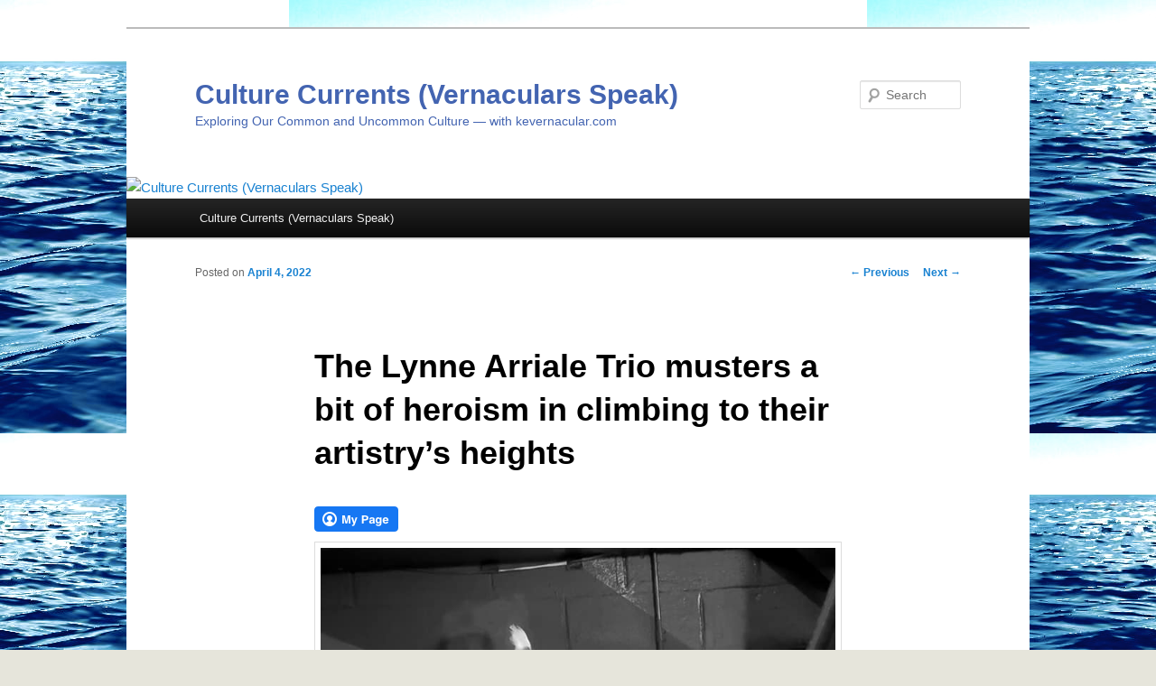

--- FILE ---
content_type: text/html; charset=UTF-8
request_url: https://kevernacular.com/?p=14084
body_size: 17059
content:
<!DOCTYPE html>
<!--[if IE 6]>
<html id="ie6" lang="en-US">
<![endif]-->
<!--[if IE 7]>
<html id="ie7" lang="en-US">
<![endif]-->
<!--[if IE 8]>
<html id="ie8" lang="en-US">
<![endif]-->
<!--[if !(IE 6) & !(IE 7) & !(IE 8)]><!-->
<html lang="en-US">
<!--<![endif]-->
<head>
<meta charset="UTF-8" />
<meta name="viewport" content="width=device-width" />
<title>
The Lynne Arriale Trio musters a bit of heroism in climbing to their artistry&#8217;s heights | Culture Currents (Vernaculars Speak) 	</title>
<link rel="profile" href="https://gmpg.org/xfn/11" />
<link rel="stylesheet" type="text/css" media="all" href="https://kevernacular.com/wp-content/themes/twentyeleven/style.css?ver=20221101" />
<link rel="pingback" href="https://kevernacular.com/xmlrpc.php">
<!--[if lt IE 9]>
<script src="https://kevernacular.com/wp-content/themes/twentyeleven/js/html5.js?ver=3.7.0" type="text/javascript"></script>
<![endif]-->
<meta name='robots' content='max-image-preview:large' />
<link rel='dns-prefetch' href='//maps.googleapis.com' />
<link rel='dns-prefetch' href='//secure.gravatar.com' />
<link rel='dns-prefetch' href='//stats.wp.com' />
<link rel='dns-prefetch' href='//v0.wordpress.com' />
<link rel='dns-prefetch' href='//jetpack.wordpress.com' />
<link rel='dns-prefetch' href='//s0.wp.com' />
<link rel='dns-prefetch' href='//public-api.wordpress.com' />
<link rel='dns-prefetch' href='//0.gravatar.com' />
<link rel='dns-prefetch' href='//1.gravatar.com' />
<link rel='dns-prefetch' href='//2.gravatar.com' />
<link rel='dns-prefetch' href='//widgets.wp.com' />
<link rel="alternate" type="application/rss+xml" title="Culture Currents (Vernaculars Speak)  &raquo; Feed" href="https://kevernacular.com/?feed=rss2" />
<link rel="alternate" type="application/rss+xml" title="Culture Currents (Vernaculars Speak)  &raquo; Comments Feed" href="https://kevernacular.com/?feed=comments-rss2" />
<link rel="alternate" type="application/rss+xml" title="Culture Currents (Vernaculars Speak)  &raquo; The Lynne Arriale Trio musters a bit of heroism in climbing to their artistry&#8217;s heights Comments Feed" href="https://kevernacular.com/?feed=rss2&#038;p=14084" />
<link rel="alternate" title="oEmbed (JSON)" type="application/json+oembed" href="https://kevernacular.com/index.php?rest_route=%2Foembed%2F1.0%2Fembed&#038;url=https%3A%2F%2Fkevernacular.com%2F%3Fp%3D14084" />
<link rel="alternate" title="oEmbed (XML)" type="text/xml+oembed" href="https://kevernacular.com/index.php?rest_route=%2Foembed%2F1.0%2Fembed&#038;url=https%3A%2F%2Fkevernacular.com%2F%3Fp%3D14084&#038;format=xml" />
<style id='wp-img-auto-sizes-contain-inline-css' type='text/css'>
img:is([sizes=auto i],[sizes^="auto," i]){contain-intrinsic-size:3000px 1500px}
/*# sourceURL=wp-img-auto-sizes-contain-inline-css */
</style>
<link rel='stylesheet' id='mapStyle-css' href='https://kevernacular.com/wp-content/plugins/direction-map/map.css?ver=6.9' type='text/css' media='all' />
<style id='wp-emoji-styles-inline-css' type='text/css'>

	img.wp-smiley, img.emoji {
		display: inline !important;
		border: none !important;
		box-shadow: none !important;
		height: 1em !important;
		width: 1em !important;
		margin: 0 0.07em !important;
		vertical-align: -0.1em !important;
		background: none !important;
		padding: 0 !important;
	}
/*# sourceURL=wp-emoji-styles-inline-css */
</style>
<link rel='stylesheet' id='wp-block-library-css' href='https://kevernacular.com/wp-includes/css/dist/block-library/style.min.css?ver=6.9' type='text/css' media='all' />
<style id='global-styles-inline-css' type='text/css'>
:root{--wp--preset--aspect-ratio--square: 1;--wp--preset--aspect-ratio--4-3: 4/3;--wp--preset--aspect-ratio--3-4: 3/4;--wp--preset--aspect-ratio--3-2: 3/2;--wp--preset--aspect-ratio--2-3: 2/3;--wp--preset--aspect-ratio--16-9: 16/9;--wp--preset--aspect-ratio--9-16: 9/16;--wp--preset--color--black: #000;--wp--preset--color--cyan-bluish-gray: #abb8c3;--wp--preset--color--white: #fff;--wp--preset--color--pale-pink: #f78da7;--wp--preset--color--vivid-red: #cf2e2e;--wp--preset--color--luminous-vivid-orange: #ff6900;--wp--preset--color--luminous-vivid-amber: #fcb900;--wp--preset--color--light-green-cyan: #7bdcb5;--wp--preset--color--vivid-green-cyan: #00d084;--wp--preset--color--pale-cyan-blue: #8ed1fc;--wp--preset--color--vivid-cyan-blue: #0693e3;--wp--preset--color--vivid-purple: #9b51e0;--wp--preset--color--blue: #1982d1;--wp--preset--color--dark-gray: #373737;--wp--preset--color--medium-gray: #666;--wp--preset--color--light-gray: #e2e2e2;--wp--preset--gradient--vivid-cyan-blue-to-vivid-purple: linear-gradient(135deg,rgb(6,147,227) 0%,rgb(155,81,224) 100%);--wp--preset--gradient--light-green-cyan-to-vivid-green-cyan: linear-gradient(135deg,rgb(122,220,180) 0%,rgb(0,208,130) 100%);--wp--preset--gradient--luminous-vivid-amber-to-luminous-vivid-orange: linear-gradient(135deg,rgb(252,185,0) 0%,rgb(255,105,0) 100%);--wp--preset--gradient--luminous-vivid-orange-to-vivid-red: linear-gradient(135deg,rgb(255,105,0) 0%,rgb(207,46,46) 100%);--wp--preset--gradient--very-light-gray-to-cyan-bluish-gray: linear-gradient(135deg,rgb(238,238,238) 0%,rgb(169,184,195) 100%);--wp--preset--gradient--cool-to-warm-spectrum: linear-gradient(135deg,rgb(74,234,220) 0%,rgb(151,120,209) 20%,rgb(207,42,186) 40%,rgb(238,44,130) 60%,rgb(251,105,98) 80%,rgb(254,248,76) 100%);--wp--preset--gradient--blush-light-purple: linear-gradient(135deg,rgb(255,206,236) 0%,rgb(152,150,240) 100%);--wp--preset--gradient--blush-bordeaux: linear-gradient(135deg,rgb(254,205,165) 0%,rgb(254,45,45) 50%,rgb(107,0,62) 100%);--wp--preset--gradient--luminous-dusk: linear-gradient(135deg,rgb(255,203,112) 0%,rgb(199,81,192) 50%,rgb(65,88,208) 100%);--wp--preset--gradient--pale-ocean: linear-gradient(135deg,rgb(255,245,203) 0%,rgb(182,227,212) 50%,rgb(51,167,181) 100%);--wp--preset--gradient--electric-grass: linear-gradient(135deg,rgb(202,248,128) 0%,rgb(113,206,126) 100%);--wp--preset--gradient--midnight: linear-gradient(135deg,rgb(2,3,129) 0%,rgb(40,116,252) 100%);--wp--preset--font-size--small: 13px;--wp--preset--font-size--medium: 20px;--wp--preset--font-size--large: 36px;--wp--preset--font-size--x-large: 42px;--wp--preset--spacing--20: 0.44rem;--wp--preset--spacing--30: 0.67rem;--wp--preset--spacing--40: 1rem;--wp--preset--spacing--50: 1.5rem;--wp--preset--spacing--60: 2.25rem;--wp--preset--spacing--70: 3.38rem;--wp--preset--spacing--80: 5.06rem;--wp--preset--shadow--natural: 6px 6px 9px rgba(0, 0, 0, 0.2);--wp--preset--shadow--deep: 12px 12px 50px rgba(0, 0, 0, 0.4);--wp--preset--shadow--sharp: 6px 6px 0px rgba(0, 0, 0, 0.2);--wp--preset--shadow--outlined: 6px 6px 0px -3px rgb(255, 255, 255), 6px 6px rgb(0, 0, 0);--wp--preset--shadow--crisp: 6px 6px 0px rgb(0, 0, 0);}:where(.is-layout-flex){gap: 0.5em;}:where(.is-layout-grid){gap: 0.5em;}body .is-layout-flex{display: flex;}.is-layout-flex{flex-wrap: wrap;align-items: center;}.is-layout-flex > :is(*, div){margin: 0;}body .is-layout-grid{display: grid;}.is-layout-grid > :is(*, div){margin: 0;}:where(.wp-block-columns.is-layout-flex){gap: 2em;}:where(.wp-block-columns.is-layout-grid){gap: 2em;}:where(.wp-block-post-template.is-layout-flex){gap: 1.25em;}:where(.wp-block-post-template.is-layout-grid){gap: 1.25em;}.has-black-color{color: var(--wp--preset--color--black) !important;}.has-cyan-bluish-gray-color{color: var(--wp--preset--color--cyan-bluish-gray) !important;}.has-white-color{color: var(--wp--preset--color--white) !important;}.has-pale-pink-color{color: var(--wp--preset--color--pale-pink) !important;}.has-vivid-red-color{color: var(--wp--preset--color--vivid-red) !important;}.has-luminous-vivid-orange-color{color: var(--wp--preset--color--luminous-vivid-orange) !important;}.has-luminous-vivid-amber-color{color: var(--wp--preset--color--luminous-vivid-amber) !important;}.has-light-green-cyan-color{color: var(--wp--preset--color--light-green-cyan) !important;}.has-vivid-green-cyan-color{color: var(--wp--preset--color--vivid-green-cyan) !important;}.has-pale-cyan-blue-color{color: var(--wp--preset--color--pale-cyan-blue) !important;}.has-vivid-cyan-blue-color{color: var(--wp--preset--color--vivid-cyan-blue) !important;}.has-vivid-purple-color{color: var(--wp--preset--color--vivid-purple) !important;}.has-black-background-color{background-color: var(--wp--preset--color--black) !important;}.has-cyan-bluish-gray-background-color{background-color: var(--wp--preset--color--cyan-bluish-gray) !important;}.has-white-background-color{background-color: var(--wp--preset--color--white) !important;}.has-pale-pink-background-color{background-color: var(--wp--preset--color--pale-pink) !important;}.has-vivid-red-background-color{background-color: var(--wp--preset--color--vivid-red) !important;}.has-luminous-vivid-orange-background-color{background-color: var(--wp--preset--color--luminous-vivid-orange) !important;}.has-luminous-vivid-amber-background-color{background-color: var(--wp--preset--color--luminous-vivid-amber) !important;}.has-light-green-cyan-background-color{background-color: var(--wp--preset--color--light-green-cyan) !important;}.has-vivid-green-cyan-background-color{background-color: var(--wp--preset--color--vivid-green-cyan) !important;}.has-pale-cyan-blue-background-color{background-color: var(--wp--preset--color--pale-cyan-blue) !important;}.has-vivid-cyan-blue-background-color{background-color: var(--wp--preset--color--vivid-cyan-blue) !important;}.has-vivid-purple-background-color{background-color: var(--wp--preset--color--vivid-purple) !important;}.has-black-border-color{border-color: var(--wp--preset--color--black) !important;}.has-cyan-bluish-gray-border-color{border-color: var(--wp--preset--color--cyan-bluish-gray) !important;}.has-white-border-color{border-color: var(--wp--preset--color--white) !important;}.has-pale-pink-border-color{border-color: var(--wp--preset--color--pale-pink) !important;}.has-vivid-red-border-color{border-color: var(--wp--preset--color--vivid-red) !important;}.has-luminous-vivid-orange-border-color{border-color: var(--wp--preset--color--luminous-vivid-orange) !important;}.has-luminous-vivid-amber-border-color{border-color: var(--wp--preset--color--luminous-vivid-amber) !important;}.has-light-green-cyan-border-color{border-color: var(--wp--preset--color--light-green-cyan) !important;}.has-vivid-green-cyan-border-color{border-color: var(--wp--preset--color--vivid-green-cyan) !important;}.has-pale-cyan-blue-border-color{border-color: var(--wp--preset--color--pale-cyan-blue) !important;}.has-vivid-cyan-blue-border-color{border-color: var(--wp--preset--color--vivid-cyan-blue) !important;}.has-vivid-purple-border-color{border-color: var(--wp--preset--color--vivid-purple) !important;}.has-vivid-cyan-blue-to-vivid-purple-gradient-background{background: var(--wp--preset--gradient--vivid-cyan-blue-to-vivid-purple) !important;}.has-light-green-cyan-to-vivid-green-cyan-gradient-background{background: var(--wp--preset--gradient--light-green-cyan-to-vivid-green-cyan) !important;}.has-luminous-vivid-amber-to-luminous-vivid-orange-gradient-background{background: var(--wp--preset--gradient--luminous-vivid-amber-to-luminous-vivid-orange) !important;}.has-luminous-vivid-orange-to-vivid-red-gradient-background{background: var(--wp--preset--gradient--luminous-vivid-orange-to-vivid-red) !important;}.has-very-light-gray-to-cyan-bluish-gray-gradient-background{background: var(--wp--preset--gradient--very-light-gray-to-cyan-bluish-gray) !important;}.has-cool-to-warm-spectrum-gradient-background{background: var(--wp--preset--gradient--cool-to-warm-spectrum) !important;}.has-blush-light-purple-gradient-background{background: var(--wp--preset--gradient--blush-light-purple) !important;}.has-blush-bordeaux-gradient-background{background: var(--wp--preset--gradient--blush-bordeaux) !important;}.has-luminous-dusk-gradient-background{background: var(--wp--preset--gradient--luminous-dusk) !important;}.has-pale-ocean-gradient-background{background: var(--wp--preset--gradient--pale-ocean) !important;}.has-electric-grass-gradient-background{background: var(--wp--preset--gradient--electric-grass) !important;}.has-midnight-gradient-background{background: var(--wp--preset--gradient--midnight) !important;}.has-small-font-size{font-size: var(--wp--preset--font-size--small) !important;}.has-medium-font-size{font-size: var(--wp--preset--font-size--medium) !important;}.has-large-font-size{font-size: var(--wp--preset--font-size--large) !important;}.has-x-large-font-size{font-size: var(--wp--preset--font-size--x-large) !important;}
/*# sourceURL=global-styles-inline-css */
</style>

<style id='classic-theme-styles-inline-css' type='text/css'>
/*! This file is auto-generated */
.wp-block-button__link{color:#fff;background-color:#32373c;border-radius:9999px;box-shadow:none;text-decoration:none;padding:calc(.667em + 2px) calc(1.333em + 2px);font-size:1.125em}.wp-block-file__button{background:#32373c;color:#fff;text-decoration:none}
/*# sourceURL=/wp-includes/css/classic-themes.min.css */
</style>
<link rel='stylesheet' id='fcbkbttn_icon-css' href='https://kevernacular.com/wp-content/plugins/facebook-button-plugin/css/icon.css?ver=2.77' type='text/css' media='all' />
<link rel='stylesheet' id='fcbkbttn_stylesheet-css' href='https://kevernacular.com/wp-content/plugins/facebook-button-plugin/css/style.css?ver=2.77' type='text/css' media='all' />
<link rel='stylesheet' id='twentyeleven-block-style-css' href='https://kevernacular.com/wp-content/themes/twentyeleven/blocks.css?ver=20220927' type='text/css' media='all' />
<link rel='stylesheet' id='jetpack_likes-css' href='https://kevernacular.com/wp-content/plugins/jetpack/modules/likes/style.css?ver=15.4' type='text/css' media='all' />
<link rel='stylesheet' id='sharedaddy-css' href='https://kevernacular.com/wp-content/plugins/jetpack/modules/sharedaddy/sharing.css?ver=15.4' type='text/css' media='all' />
<link rel='stylesheet' id='social-logos-css' href='https://kevernacular.com/wp-content/plugins/jetpack/_inc/social-logos/social-logos.min.css?ver=15.4' type='text/css' media='all' />
<link rel='stylesheet' id='easymedia_styles-css' href='https://kevernacular.com/wp-content/plugins/easy-media-gallery/css/frontend.css?ver=6.9' type='text/css' media='all' />
<script type="text/javascript" src="https://maps.googleapis.com/maps/api/js?sensor=false&amp;ver=6.9" id="mapjs-js"></script>
<script type="text/javascript" src="https://kevernacular.com/wp-includes/js/jquery/jquery.min.js?ver=3.7.1" id="jquery-core-js"></script>
<script type="text/javascript" src="https://kevernacular.com/wp-includes/js/jquery/jquery-migrate.min.js?ver=3.4.1" id="jquery-migrate-js"></script>
<link rel="https://api.w.org/" href="https://kevernacular.com/index.php?rest_route=/" /><link rel="alternate" title="JSON" type="application/json" href="https://kevernacular.com/index.php?rest_route=/wp/v2/posts/14084" /><link rel="EditURI" type="application/rsd+xml" title="RSD" href="https://kevernacular.com/xmlrpc.php?rsd" />
<meta name="generator" content="WordPress 6.9" />
<link rel="canonical" href="https://kevernacular.com/?p=14084" />
<link rel='shortlink' href='https://wp.me/p2hJWE-3Fa' />

<!-- fcbkbttn meta start -->
<meta property="og:url" content="https://kevernacular.com/?p=14084"/>
<meta property="og:type" content="article"/>
<meta property="og:title" content="The Lynne Arriale Trio musters a bit of heroism in climbing to their artistry&#8217;s heights"/>
<meta property="og:site_name" content="Culture Currents (Vernaculars Speak) "/>
<meta property="og:image" content=""/>
<meta property="og:description" content="

Lynne Arriale at the "/>
<!-- fcbkbttn meta end -->
	<style>img#wpstats{display:none}</style>
		<style type="text/css">.recentcomments a{display:inline !important;padding:0 !important;margin:0 !important;}</style><link rel="stylesheet" type="text/css" media="screen,projection" href="https://kevernacular.com/wp-content/plugins/easy-media-gallery/css/styles/mediabox/Light.css" />

<!-- Easy Media Gallery Lite START (version 1.3.170)-->       
    
    <script type="text/javascript">
	/*<![CDATA[*/
	/* Easy Media Gallery */
    jQuery(document).ready(function($) {	
		var add = "easymedia";
jQuery('.da-thumbs a[rel!="easymedia"]').attr('rel', function (i, old) {
    return old ? old + ' ' + add : add; });		
    });
    /*]]>*/</script>

    <!--[if lt IE 9]>
<script src="https://kevernacular.com/wp-content/plugins/easy-media-gallery/includes/js/func/html5.js" type="text/javascript"></script>
<![endif]-->  


<!-- Easy Media Gallery Lite  END  -->   
    
			<style type="text/css" id="twentyeleven-header-css">
				#site-title a,
		#site-description {
			color: #4364b1;
		}
		</style>
		<style type="text/css" id="custom-background-css">
body.custom-background { background-color: #e6e5db; background-image: url("https://kevernacular.com/wp-content/uploads/2012/12/ocean-waves.jpg"); background-position: center top; background-size: auto; background-repeat: repeat; background-attachment: fixed; }
</style>
	
<!-- Jetpack Open Graph Tags -->
<meta property="og:type" content="article" />
<meta property="og:title" content="The Lynne Arriale Trio musters a bit of heroism in climbing to their artistry&#8217;s heights" />
<meta property="og:url" content="https://kevernacular.com/?p=14084" />
<meta property="og:description" content="Lynne Arriale at the Jazz Estate, Sunday, March 3. (note the wrist brace on her left arm) Photos by Jerry Grillo I had no intention of reviewing Sunday night’s live performance by the Lynne Arriale…" />
<meta property="article:published_time" content="2022-04-04T22:04:06+00:00" />
<meta property="article:modified_time" content="2022-04-05T19:05:42+00:00" />
<meta property="og:site_name" content="Culture Currents (Vernaculars Speak) " />
<meta property="og:image" content="https://kevernacular.com/wp-content/uploads/2022/04/Arriales-Christensen-and-Shiner.jpg" />
<meta property="og:image:width" content="1406" />
<meta property="og:image:height" content="1428" />
<meta property="og:image:alt" content="" />
<meta property="og:locale" content="en_US" />
<meta name="twitter:text:title" content="The Lynne Arriale Trio musters a bit of heroism in climbing to their artistry&#8217;s heights" />
<meta name="twitter:image" content="https://kevernacular.com/wp-content/uploads/2022/04/Arriales-Christensen-and-Shiner.jpg?w=640" />
<meta name="twitter:card" content="summary_large_image" />

<!-- End Jetpack Open Graph Tags -->
<link rel="icon" href="https://kevernacular.com/wp-content/uploads/2020/03/cropped-mccoy-and-trane-facebook-1-32x32.jpg" sizes="32x32" />
<link rel="icon" href="https://kevernacular.com/wp-content/uploads/2020/03/cropped-mccoy-and-trane-facebook-1-192x192.jpg" sizes="192x192" />
<link rel="apple-touch-icon" href="https://kevernacular.com/wp-content/uploads/2020/03/cropped-mccoy-and-trane-facebook-1-180x180.jpg" />
<meta name="msapplication-TileImage" content="https://kevernacular.com/wp-content/uploads/2020/03/cropped-mccoy-and-trane-facebook-1-270x270.jpg" />
<link rel='stylesheet' id='jetpack-swiper-library-css' href='https://kevernacular.com/wp-content/plugins/jetpack/_inc/blocks/swiper.css?ver=15.4' type='text/css' media='all' />
<link rel='stylesheet' id='jetpack-carousel-css' href='https://kevernacular.com/wp-content/plugins/jetpack/modules/carousel/jetpack-carousel.css?ver=15.4' type='text/css' media='all' />
<link rel='stylesheet' id='jetpack-top-posts-widget-css' href='https://kevernacular.com/wp-content/plugins/jetpack/modules/widgets/top-posts/style.css?ver=20141013' type='text/css' media='all' />
</head>

<body data-rsssl=1 class="wp-singular post-template-default single single-post postid-14084 single-format-standard custom-background wp-embed-responsive wp-theme-twentyeleven single-author singular two-column right-sidebar">
<div class="skip-link"><a class="assistive-text" href="#content">Skip to primary content</a></div><div id="page" class="hfeed">
	<header id="branding">
			<hgroup>
				<h1 id="site-title"><span><a href="https://kevernacular.com/" rel="home">Culture Currents (Vernaculars Speak) </a></span></h1>
				<h2 id="site-description">Exploring Our Common and Uncommon Culture &#8212; with kevernacular.com</h2>
			</hgroup>

						<a href="https://kevernacular.com/">
									<img src="https://kevernacular.com/wp-content/uploads/2025/04/cropped-Sacred-title-photo-titlecard1_edited.avif" width="1000" height="560" alt="Culture Currents (Vernaculars Speak) " />
								</a>
			
									<form method="get" id="searchform" action="https://kevernacular.com/">
		<label for="s" class="assistive-text">Search</label>
		<input type="text" class="field" name="s" id="s" placeholder="Search" />
		<input type="submit" class="submit" name="submit" id="searchsubmit" value="Search" />
	</form>
			
			<nav id="access">
				<h3 class="assistive-text">Main menu</h3>
				<div class="menu-resources-a-list-and-linkage-to-all-posts-in-order-of-popularity-container"><ul id="menu-resources-a-list-and-linkage-to-all-posts-in-order-of-popularity" class="menu"><li id="menu-item-11542" class="menu-item menu-item-type-taxonomy menu-item-object-category current-post-ancestor current-menu-parent current-post-parent menu-item-11542"><a href="https://kevernacular.com/?cat=1" title="This is the title iimage from Jonathan Klett&#8217;s forthcoming film &#8220;The Sacred and The Snake,&#8221; about the two year-long protest of the building of the Dakota Access Pipeline on the Standing Rock Sioux Reservation. ">Culture Currents (Vernaculars Speak)</a></li>
</ul></div>			</nav><!-- #access -->
	</header><!-- #branding -->


	<div id="main">

		<div id="primary">
			<div id="content" role="main">

				
					<nav id="nav-single">
						<h3 class="assistive-text">Post navigation</h3>
						<span class="nav-previous"><a href="https://kevernacular.com/?p=14054" rel="prev"><span class="meta-nav">&larr;</span> Previous</a></span>
						<span class="nav-next"><a href="https://kevernacular.com/?p=14100" rel="next">Next <span class="meta-nav">&rarr;</span></a></span>
					</nav><!-- #nav-single -->

					
<article id="post-14084" class="post-14084 post type-post status-publish format-standard hentry category-www-kevernacular-com tag-augie-ray tag-cafe-coda tag-chimes-of-freedom tag-honor tag-jerry-grillo tag-john-christensen tag-joni-mitchell tag-lennon-and-mccartney tag-let-it-be tag-lieut-col-alexander-vindman tag-lynne-arriale-trio tag-mitch-shiner tag-pandit-hindole-majumdar tag-plymouth-church tag-ruth-bader-ginsburg tag-sisters tag-sometimes-i-feel-like-a-motherless-child tag-the-jazz-estate tag-the-lights-are-always-on tag-woodstock">
	<header class="entry-header">
		<h1 class="entry-title">The Lynne Arriale Trio musters a bit of heroism in climbing to their artistry&#8217;s heights</h1>

				<div class="entry-meta">
			<span class="sep">Posted on </span><a href="https://kevernacular.com/?p=14084" title="5:04 pm" rel="bookmark"><time class="entry-date" datetime="2022-04-04T17:04:06-05:00">April 4, 2022</time></a><span class="by-author"> <span class="sep"> by </span> <span class="author vcard"><a class="url fn n" href="https://kevernacular.com/?author=1" title="View all posts by Kevin Lynch" rel="author">Kevin Lynch</a></span></span>		</div><!-- .entry-meta -->
			</header><!-- .entry-header -->

	<div class="entry-content">
		<div class="fcbkbttn_buttons_block" id="fcbkbttn_left"><div class="fcbkbttn_button">
					<a href="https://www.facebook.com/Kevin Lynch" target="_blank">
						<img decoding="async" src="https://kevernacular.com/wp-content/plugins/facebook-button-plugin/images/large-facebook-ico.png" alt="Fb-Button" />
					</a>
				</div><div class="fcbkbttn_like fcbkbttn_large_button"><fb:like href="https://kevernacular.com/?p=14084" action="like" colorscheme="light" layout="button_count"  size="large"></fb:like></div><div class="fb-share-button fcbkbttn_large_button " data-href="https://kevernacular.com/?p=14084" data-type="button_count" data-size="large"></div></div><p><img fetchpriority="high" decoding="async" data-attachment-id="14087" data-permalink="https://kevernacular.com/?attachment_id=14087" data-orig-file="https://kevernacular.com/wp-content/uploads/2022/04/Arriale-at-Estate-Grillo.jpg" data-orig-size="726,960" data-comments-opened="1" data-image-meta="{&quot;aperture&quot;:&quot;0&quot;,&quot;credit&quot;:&quot;&quot;,&quot;camera&quot;:&quot;&quot;,&quot;caption&quot;:&quot;&quot;,&quot;created_timestamp&quot;:&quot;0&quot;,&quot;copyright&quot;:&quot;&quot;,&quot;focal_length&quot;:&quot;0&quot;,&quot;iso&quot;:&quot;0&quot;,&quot;shutter_speed&quot;:&quot;0&quot;,&quot;title&quot;:&quot;&quot;,&quot;orientation&quot;:&quot;0&quot;}" data-image-title="Arriale at Estate Grillo" data-image-description="" data-image-caption="" data-medium-file="https://kevernacular.com/wp-content/uploads/2022/04/Arriale-at-Estate-Grillo-227x300.jpg" data-large-file="https://kevernacular.com/wp-content/uploads/2022/04/Arriale-at-Estate-Grillo.jpg" class="aligncenter size-full wp-image-14087" src="https://kevernacular.com/wp-content/uploads/2022/04/Arriale-at-Estate-Grillo.jpg" alt="" width="726" height="960" srcset="https://kevernacular.com/wp-content/uploads/2022/04/Arriale-at-Estate-Grillo.jpg 726w, https://kevernacular.com/wp-content/uploads/2022/04/Arriale-at-Estate-Grillo-227x300.jpg 227w" sizes="(max-width: 726px) 100vw, 726px" /></p>
<p><em>Lynne Arriale at the Jazz Estate, Sunday, March 3. (note the wrist brace on her left arm) Photos by Jerry Grillo</em></p>
<p>I had no intention of reviewing Sunday night’s live performance by the Lynne Arriale Trio at The Jazz Estate in Milwaukee, and I’ll try to be brief here, as my blogging goes. But I was prompted a bit by longtime Milwaukee jazz vocalist Jerry Grillo’s brief laudatory Facebook comments on the trio, along with his nice photos of them performing, a la the late and lamented uber jazz fan Augie Ray.</p>
<p>But it was the power, the beauty and the soul of the performance that remains simmering within me.</p>
<p>I walked away and commented to companion Ann, “I would say she is the best jazz piano artist to emerge from Milwaukee in my lifetime.” I’m not getting into comparisons, as there are several jazz pianists from Milwaukee who are arguably as good at the keyboard as Arriale. (And my “critic’s hat,” in effect, is the one sitting an arm’s length away from me, either a baseball cap or a “bebop hat”).</p>
<p>But I emphasize the term &#8220;piano artist&#8221; in making that assertion. And the quality of this performance was even more stunning given that she had just reinjured an old left-wrist injury earlier Sunday, which must disable her in certain functions (with a permanently disabled left hand myself, I know of what I speak). And yet, I heard little evidence of problems in her playing, aside from some Tyner-influenced deep left-handed chording not as powerful as one might hope, from hearing her recordings. Perhaps some of her two-handed voicings weren’t what she really wanted.</p>
<p>But the Milwaukee native is an extremely evolved artist in her now long and accomplished career as a jazz piano trio leader and composer. Her last two albums especially reveal how her vision, insight and passion cohere with her sense of being a fellow human and citizen in America, and of the world in very troubled times.</p>
<p>First, she spoke to the audience a bit nervously about her injury, but then about our times and how she has felt, thought, and responded to them. She said, partly due to the pandemic, she hadn’t performed in public in three years before her previous night’s gig at Cafe Coda in Madison, with these same “local” but superb bandmates, bassist John Christensen and drummer Mitch Shiner.</p>
<p><img decoding="async" data-attachment-id="14088" data-permalink="https://kevernacular.com/?attachment_id=14088" data-orig-file="https://kevernacular.com/wp-content/uploads/2022/04/Arriales-Christensen-and-Shiner.jpg" data-orig-size="1406,1428" data-comments-opened="1" data-image-meta="{&quot;aperture&quot;:&quot;0&quot;,&quot;credit&quot;:&quot;&quot;,&quot;camera&quot;:&quot;&quot;,&quot;caption&quot;:&quot;&quot;,&quot;created_timestamp&quot;:&quot;0&quot;,&quot;copyright&quot;:&quot;&quot;,&quot;focal_length&quot;:&quot;0&quot;,&quot;iso&quot;:&quot;0&quot;,&quot;shutter_speed&quot;:&quot;0&quot;,&quot;title&quot;:&quot;&quot;,&quot;orientation&quot;:&quot;0&quot;}" data-image-title="Arriale&amp;#8217;s Christensen and Shiner" data-image-description="" data-image-caption="" data-medium-file="https://kevernacular.com/wp-content/uploads/2022/04/Arriales-Christensen-and-Shiner-295x300.jpg" data-large-file="https://kevernacular.com/wp-content/uploads/2022/04/Arriales-Christensen-and-Shiner-1008x1024.jpg" class="aligncenter size-full wp-image-14088" src="https://kevernacular.com/wp-content/uploads/2022/04/Arriales-Christensen-and-Shiner.jpg" alt="" width="1406" height="1428" srcset="https://kevernacular.com/wp-content/uploads/2022/04/Arriales-Christensen-and-Shiner.jpg 1406w, https://kevernacular.com/wp-content/uploads/2022/04/Arriales-Christensen-and-Shiner-295x300.jpg 295w, https://kevernacular.com/wp-content/uploads/2022/04/Arriales-Christensen-and-Shiner-1008x1024.jpg 1008w, https://kevernacular.com/wp-content/uploads/2022/04/Arriales-Christensen-and-Shiner-768x780.jpg 768w" sizes="(max-width: 1406px) 100vw, 1406px" /></p>
<p><em><span style="color: #333333; font-weight: 300;">Bassist John Chri</span><span style="color: #333333; font-weight: 300;">st</span>ensen and drummer Mitch Shiner with pianist Lynne Arriale at the Jazz Estate Sunday.</em></p>
<p>She opened with several pieces from her previous album <em>Chimes of Freedom</em> (the great mini-epic Dylan song) and began with the album’s opener, “Sometimes I Feel Like a Motherless Child,” the soul hymn which probably disarmed her nerves and any doubters in the crowd. Her butterflies had flown.</p>
<p>Emotional and musical eloquence radiate from her playing with heartfelt ardor and honesty, and focused intensity. She demonstrated throughout that she can do just about anything she wants to on the piano, including moving into a wide variety of moods and jazz idioms, from gospel-ish to bluesy to multi-valent modern jazz forms and vocabularies.</p>
<p>And she proved on her new album of all originals how accomplished she is as a composer, with some quite beautiful melodic and striking harmonic constructions. She also seems to be an extremely deft album and performance programmer. The new album’s title <em>The Lights Are Always On</em>, comes from an extended quote by an immigrant doctor from Kuwait who has worked long and hard to treat COVID patients, and the phrase is a brave promise to all prospective patients.</p>
<p>Arriale’s title tune perfectly conveys that committed sentiment, and that continued for various other heroes she celebrates on the album, from marchers for social and racial justice to “Sisters,” embracing all women sharing a need and passion for international solidarity for the advancement of their gender. Another piece, “Honor,” captured the Trump impeachment heroism of Lieut. Col. Alexander Vindman, with apt yet understated resolve and courage. Another feted Justice Ruth Bader Ginsburg.</p>
<p>Yet she also mixed in an (Eastern) Indian music-influenced original called “Dance of the Night,” which drifted a bit into non-Western modalities, and where Shiner deftly played his traps drums with his hands.</p>
<p>Shiner&#8217;s intricate rhythms here reflect his having studied (Eastern) Indian percussion, and helped sustain the piece beautifully. 1</p>
<p>Both he and Christensen proved poised and highly attuned to the pianist, even with a lot of her material they probably haven’t played much at all. As Grillo commented on Facebook, Arriale is world-class, and these two musicians played in that class Sunday with authority.</p>
<p>She betrayed her baby boomer roots by playing Joni Mitchell’s “Woodstock,” but on her own musical terms. One more piece, late in the second set, and the night’s only unannounced piece, helped to deepen the subjective experience of honoring heroes, and of understanding something of what it takes to deal with the most challenging ebbs and flows that any hero must face in today’s world.</p>
<p>The music was Lennon and McCartney’s “Let It Be.” Arriale, deeply attuned to the lyrics of the songs she covers, allowed us all to breathe and perhaps even meditate a bit on the more high-pressure evocations of marching protesters, overwhelmed healthcare workers, and defenders of American democracy. This segment of extended grace was as moving as any moment of the evening, and allowed us all to be human, fallible, even neurotic, even as the latent heroism, perhaps within ourselves, challenges us to step into the necessary fray, with honesty and a measure of commitment.</p>
<p>This all added up, for me, to an immeasurable level of artistry in this trio performance. Arriale herself forgot Christensen’s first name at one point, and played through pain in her hand and wrist, and her own profound, if unspoken, personal losses. We were hearing a sort of heroism at work, her generous spirit and commitment, her exquisitely pointed and expansive testimonies.</p>
<p>Can music change the world? Well, I still like to think it can be a powerful trigger, a wellspring released from within any potential hero’s response.</p>
<p>_____________</p>
<p>&nbsp;</p>
<p>&nbsp;</p>
<p>&nbsp;</p>
<div class="sharedaddy sd-sharing-enabled"><div class="robots-nocontent sd-block sd-social sd-social-icon sd-sharing"><h3 class="sd-title">Share this:</h3><div class="sd-content"><ul><li><a href="#" class="sharing-anchor sd-button share-more"><span>Share</span></a></li><li class="share-end"></li></ul><div class="sharing-hidden"><div class="inner" style="display: none;"><ul><li class="share-email"><a rel="nofollow noopener noreferrer"
				data-shared="sharing-email-14084"
				class="share-email sd-button share-icon no-text"
				href="mailto:?subject=%5BShared%20Post%5D%20The%20Lynne%20Arriale%20Trio%20musters%20a%20bit%20of%20heroism%20in%20climbing%20to%20their%20artistry%27s%20heights&#038;body=https%3A%2F%2Fkevernacular.com%2F%3Fp%3D14084&#038;share=email"
				target="_blank"
				aria-labelledby="sharing-email-14084"
				data-email-share-error-title="Do you have email set up?" data-email-share-error-text="If you&#039;re having problems sharing via email, you might not have email set up for your browser. You may need to create a new email yourself." data-email-share-nonce="a10986a2c0" data-email-share-track-url="https://kevernacular.com/?p=14084&amp;share=email">
				<span id="sharing-email-14084" hidden>Click to email a link to a friend (Opens in new window)</span>
				<span>Email</span>
			</a></li><li class="share-print"><a rel="nofollow noopener noreferrer"
				data-shared="sharing-print-14084"
				class="share-print sd-button share-icon no-text"
				href="https://kevernacular.com/?p=14084#print&#038;share=print"
				target="_blank"
				aria-labelledby="sharing-print-14084"
				>
				<span id="sharing-print-14084" hidden>Click to print (Opens in new window)</span>
				<span>Print</span>
			</a></li><li class="share-linkedin"><a rel="nofollow noopener noreferrer"
				data-shared="sharing-linkedin-14084"
				class="share-linkedin sd-button share-icon no-text"
				href="https://kevernacular.com/?p=14084&#038;share=linkedin"
				target="_blank"
				aria-labelledby="sharing-linkedin-14084"
				>
				<span id="sharing-linkedin-14084" hidden>Click to share on LinkedIn (Opens in new window)</span>
				<span>LinkedIn</span>
			</a></li><li class="share-facebook"><a rel="nofollow noopener noreferrer"
				data-shared="sharing-facebook-14084"
				class="share-facebook sd-button share-icon no-text"
				href="https://kevernacular.com/?p=14084&#038;share=facebook"
				target="_blank"
				aria-labelledby="sharing-facebook-14084"
				>
				<span id="sharing-facebook-14084" hidden>Click to share on Facebook (Opens in new window)</span>
				<span>Facebook</span>
			</a></li><li class="share-twitter"><a rel="nofollow noopener noreferrer"
				data-shared="sharing-twitter-14084"
				class="share-twitter sd-button share-icon no-text"
				href="https://kevernacular.com/?p=14084&#038;share=twitter"
				target="_blank"
				aria-labelledby="sharing-twitter-14084"
				>
				<span id="sharing-twitter-14084" hidden>Click to share on X (Opens in new window)</span>
				<span>X</span>
			</a></li><li class="share-end"></li></ul></div></div></div></div></div><div class='sharedaddy sd-block sd-like jetpack-likes-widget-wrapper jetpack-likes-widget-unloaded' id='like-post-wrapper-33780864-14084-69747e59b378d' data-src='https://widgets.wp.com/likes/?ver=15.4#blog_id=33780864&amp;post_id=14084&amp;origin=kevernacular.com&amp;obj_id=33780864-14084-69747e59b378d' data-name='like-post-frame-33780864-14084-69747e59b378d' data-title='Like or Reblog'><h3 class="sd-title">Like this:</h3><div class='likes-widget-placeholder post-likes-widget-placeholder' style='height: 55px;'><span class='button'><span>Like</span></span> <span class="loading">Loading...</span></div><span class='sd-text-color'></span><a class='sd-link-color'></a></div>			</div><!-- .entry-content -->

	<footer class="entry-meta">
		This entry was posted in <a href="https://kevernacular.com/?cat=1" rel="category">Culture Currents (Vernaculars Speak)</a> and tagged <a href="https://kevernacular.com/?tag=augie-ray" rel="tag">Augie Ray</a>, <a href="https://kevernacular.com/?tag=cafe-coda" rel="tag">Café Coda</a>, <a href="https://kevernacular.com/?tag=chimes-of-freedom" rel="tag">Chimes of Freedom</a>, <a href="https://kevernacular.com/?tag=honor" rel="tag">Honor</a>, <a href="https://kevernacular.com/?tag=jerry-grillo" rel="tag">Jerry Grillo</a>, <a href="https://kevernacular.com/?tag=john-christensen" rel="tag">John Christensen</a>, <a href="https://kevernacular.com/?tag=joni-mitchell" rel="tag">Joni Mitchell</a>, <a href="https://kevernacular.com/?tag=lennon-and-mccartney" rel="tag">Lennon and McCartney</a>, <a href="https://kevernacular.com/?tag=let-it-be" rel="tag">Let It Be</a>, <a href="https://kevernacular.com/?tag=lieut-col-alexander-vindman" rel="tag">Lieut. Col. Alexander Vindman</a>, <a href="https://kevernacular.com/?tag=lynne-arriale-trio" rel="tag">Lynne Arriale Trio</a>, <a href="https://kevernacular.com/?tag=mitch-shiner" rel="tag">Mitch Shiner</a>, <a href="https://kevernacular.com/?tag=pandit-hindole-majumdar" rel="tag">Pandit Hindole Majumdar</a>, <a href="https://kevernacular.com/?tag=plymouth-church" rel="tag">Plymouth Church</a>, <a href="https://kevernacular.com/?tag=ruth-bader-ginsburg" rel="tag">Ruth Bader Ginsburg</a>, <a href="https://kevernacular.com/?tag=sisters" rel="tag">Sisters</a>, <a href="https://kevernacular.com/?tag=sometimes-i-feel-like-a-motherless-child" rel="tag">Sometimes I Feel like a Motherless Child</a>, <a href="https://kevernacular.com/?tag=the-jazz-estate" rel="tag">The Jazz Estate</a>, <a href="https://kevernacular.com/?tag=the-lights-are-always-on" rel="tag">The Lights Are Always On</a>, <a href="https://kevernacular.com/?tag=woodstock" rel="tag">Woodstock</a> by <a href="https://kevernacular.com/?author=1">Kevin Lynch</a>. Bookmark the <a href="https://kevernacular.com/?p=14084" title="Permalink to The Lynne Arriale Trio musters a bit of heroism in climbing to their artistry&#8217;s heights" rel="bookmark">permalink</a>.
		
			</footer><!-- .entry-meta -->
</article><!-- #post-14084 -->

						<div id="comments">
	
	
	
	
		<div id="respond" class="comment-respond">
			<h3 id="reply-title" class="comment-reply-title">Visitors, Please feel free to comment on a blog or topic related to it. I&#039;ll try to respond ASAP. Thanks, Kevernacular (Kevin Lynch)<small><a rel="nofollow" id="cancel-comment-reply-link" href="/?p=14084#respond" style="display:none;">Cancel reply</a></small></h3>			<form id="commentform" class="comment-form">
				<iframe
					title="Comment Form"
					src="https://jetpack.wordpress.com/jetpack-comment/?blogid=33780864&#038;postid=14084&#038;comment_registration=0&#038;require_name_email=1&#038;stc_enabled=1&#038;stb_enabled=1&#038;show_avatars=1&#038;avatar_default=mystery&#038;greeting=Visitors%2C+Please+feel+free+to+comment+on+a+blog+or+topic+related+to+it.+I%27ll+try+to+respond+ASAP.+Thanks%2C+Kevernacular+%28Kevin+Lynch%29&#038;jetpack_comments_nonce=cedaa8e795&#038;greeting_reply=Leave+a+Reply+to+%25s&#038;color_scheme=light&#038;lang=en_US&#038;jetpack_version=15.4&#038;iframe_unique_id=1&#038;show_cookie_consent=10&#038;has_cookie_consent=0&#038;is_current_user_subscribed=0&#038;token_key=%3Bnormal%3B&#038;sig=7d5e94ff9ff836a00fa106321fffe4258c651fd8#parent=https%3A%2F%2Fkevernacular.com%2F%3Fp%3D14084"
											name="jetpack_remote_comment"
						style="width:100%; height: 430px; border:0;"
										class="jetpack_remote_comment"
					id="jetpack_remote_comment"
					sandbox="allow-same-origin allow-top-navigation allow-scripts allow-forms allow-popups"
				>
									</iframe>
									<!--[if !IE]><!-->
					<script>
						document.addEventListener('DOMContentLoaded', function () {
							var commentForms = document.getElementsByClassName('jetpack_remote_comment');
							for (var i = 0; i < commentForms.length; i++) {
								commentForms[i].allowTransparency = false;
								commentForms[i].scrolling = 'no';
							}
						});
					</script>
					<!--<![endif]-->
							</form>
		</div>

		
		<input type="hidden" name="comment_parent" id="comment_parent" value="" />

		<p class="akismet_comment_form_privacy_notice">This site uses Akismet to reduce spam. <a href="https://akismet.com/privacy/" target="_blank" rel="nofollow noopener">Learn how your comment data is processed.</a></p>
</div><!-- #comments -->

				
			</div><!-- #content -->
		</div><!-- #primary -->


	</div><!-- #main -->

	<footer id="colophon">

			
<div id="supplementary" class="one">
		<div id="first" class="widget-area" role="complementary">
		<aside id="categories-3" class="widget widget_categories"><h3 class="widget-title">Categories</h3><form action="https://kevernacular.com" method="get"><label class="screen-reader-text" for="cat">Categories</label><select  name='cat' id='cat' class='postform'>
	<option value='-1'>Select Category</option>
	<option class="level-0" value="1">Culture Currents (Vernaculars Speak)&nbsp;&nbsp;(603)</option>
</select>
</form><script type="text/javascript">
/* <![CDATA[ */

( ( dropdownId ) => {
	const dropdown = document.getElementById( dropdownId );
	function onSelectChange() {
		setTimeout( () => {
			if ( 'escape' === dropdown.dataset.lastkey ) {
				return;
			}
			if ( dropdown.value && parseInt( dropdown.value ) > 0 && dropdown instanceof HTMLSelectElement ) {
				dropdown.parentElement.submit();
			}
		}, 250 );
	}
	function onKeyUp( event ) {
		if ( 'Escape' === event.key ) {
			dropdown.dataset.lastkey = 'escape';
		} else {
			delete dropdown.dataset.lastkey;
		}
	}
	function onClick() {
		delete dropdown.dataset.lastkey;
	}
	dropdown.addEventListener( 'keyup', onKeyUp );
	dropdown.addEventListener( 'click', onClick );
	dropdown.addEventListener( 'change', onSelectChange );
})( "cat" );

//# sourceURL=WP_Widget_Categories%3A%3Awidget
/* ]]> */
</script>
</aside><aside id="top-posts-3" class="widget widget_top-posts"><h3 class="widget-title">Top Posts &amp; Pages</h3><ul><li><a href="https://kevernacular.com/?p=10026" class="bump-view" data-bump-view="tp">The late Cecil Taylor reconsidered and revisited: An interview from 1986</a></li><li><a href="https://kevernacular.com/?p=15930" class="bump-view" data-bump-view="tp">Picasso&#039;s &quot;Guernica&quot; speaks to our times with mortal cries</a></li><li><a href="https://kevernacular.com/?p=12319" class="bump-view" data-bump-view="tp">Remembering America urban growth and decay, from then until now, Ashcan style</a></li><li><a href="https://kevernacular.com/?p=13454" class="bump-view" data-bump-view="tp">Artist Rockwell Kent followed Moby Dick to the ends of the earth</a></li><li><a href="https://kevernacular.com/?p=15887" class="bump-view" data-bump-view="tp">Copper Falls State Park: power and beauty forge nature&#039;s epic poetry</a></li><li><a href="https://kevernacular.com/?p=12651" class="bump-view" data-bump-view="tp">I remember &quot;Dirty&quot; Jack Covert, a man who could sell you any record and you&#039;d almost always be thankful</a></li><li><a href="https://kevernacular.com/?p=2184" class="bump-view" data-bump-view="tp">Antler reaches for sky-born ideas and touches people down here</a></li><li><a href="https://kevernacular.com/?p=13624" class="bump-view" data-bump-view="tp">With your blogger&#039;s Hornet as &quot;local color,&quot; &quot;The Blues Brothers&quot; is named to the Library of Congress National Film Registry</a></li><li><a href="https://kevernacular.com/?p=14169" class="bump-view" data-bump-view="tp">Whether Jazz, Hip-Hop or Electronic, trumpeter Jamie Breiwick rides the waves</a></li><li><a href="https://kevernacular.com/?p=1043" class="bump-view" data-bump-view="tp">“In Memory of Elizabeth Reed” -- and Duane Allman *</a></li></ul></aside>	</div><!-- #first .widget-area -->
	
	
	</div><!-- #supplementary -->

			<div id="site-generator">
												<a href="https://wordpress.org/" class="imprint" title="Semantic Personal Publishing Platform">
					Proudly powered by WordPress				</a>
			</div>
	</footer><!-- #colophon -->
</div><!-- #page -->

			<div id="fb-root"></div>
					<div id="jp-carousel-loading-overlay">
			<div id="jp-carousel-loading-wrapper">
				<span id="jp-carousel-library-loading">&nbsp;</span>
			</div>
		</div>
		<div class="jp-carousel-overlay" style="display: none;">

		<div class="jp-carousel-container">
			<!-- The Carousel Swiper -->
			<div
				class="jp-carousel-wrap swiper jp-carousel-swiper-container jp-carousel-transitions"
				itemscope
				itemtype="https://schema.org/ImageGallery">
				<div class="jp-carousel swiper-wrapper"></div>
				<div class="jp-swiper-button-prev swiper-button-prev">
					<svg width="25" height="24" viewBox="0 0 25 24" fill="none" xmlns="http://www.w3.org/2000/svg">
						<mask id="maskPrev" mask-type="alpha" maskUnits="userSpaceOnUse" x="8" y="6" width="9" height="12">
							<path d="M16.2072 16.59L11.6496 12L16.2072 7.41L14.8041 6L8.8335 12L14.8041 18L16.2072 16.59Z" fill="white"/>
						</mask>
						<g mask="url(#maskPrev)">
							<rect x="0.579102" width="23.8823" height="24" fill="#FFFFFF"/>
						</g>
					</svg>
				</div>
				<div class="jp-swiper-button-next swiper-button-next">
					<svg width="25" height="24" viewBox="0 0 25 24" fill="none" xmlns="http://www.w3.org/2000/svg">
						<mask id="maskNext" mask-type="alpha" maskUnits="userSpaceOnUse" x="8" y="6" width="8" height="12">
							<path d="M8.59814 16.59L13.1557 12L8.59814 7.41L10.0012 6L15.9718 12L10.0012 18L8.59814 16.59Z" fill="white"/>
						</mask>
						<g mask="url(#maskNext)">
							<rect x="0.34375" width="23.8822" height="24" fill="#FFFFFF"/>
						</g>
					</svg>
				</div>
			</div>
			<!-- The main close buton -->
			<div class="jp-carousel-close-hint">
				<svg width="25" height="24" viewBox="0 0 25 24" fill="none" xmlns="http://www.w3.org/2000/svg">
					<mask id="maskClose" mask-type="alpha" maskUnits="userSpaceOnUse" x="5" y="5" width="15" height="14">
						<path d="M19.3166 6.41L17.9135 5L12.3509 10.59L6.78834 5L5.38525 6.41L10.9478 12L5.38525 17.59L6.78834 19L12.3509 13.41L17.9135 19L19.3166 17.59L13.754 12L19.3166 6.41Z" fill="white"/>
					</mask>
					<g mask="url(#maskClose)">
						<rect x="0.409668" width="23.8823" height="24" fill="#FFFFFF"/>
					</g>
				</svg>
			</div>
			<!-- Image info, comments and meta -->
			<div class="jp-carousel-info">
				<div class="jp-carousel-info-footer">
					<div class="jp-carousel-pagination-container">
						<div class="jp-swiper-pagination swiper-pagination"></div>
						<div class="jp-carousel-pagination"></div>
					</div>
					<div class="jp-carousel-photo-title-container">
						<h2 class="jp-carousel-photo-caption"></h2>
					</div>
					<div class="jp-carousel-photo-icons-container">
						<a href="#" class="jp-carousel-icon-btn jp-carousel-icon-info" aria-label="Toggle photo metadata visibility">
							<span class="jp-carousel-icon">
								<svg width="25" height="24" viewBox="0 0 25 24" fill="none" xmlns="http://www.w3.org/2000/svg">
									<mask id="maskInfo" mask-type="alpha" maskUnits="userSpaceOnUse" x="2" y="2" width="21" height="20">
										<path fill-rule="evenodd" clip-rule="evenodd" d="M12.7537 2C7.26076 2 2.80273 6.48 2.80273 12C2.80273 17.52 7.26076 22 12.7537 22C18.2466 22 22.7046 17.52 22.7046 12C22.7046 6.48 18.2466 2 12.7537 2ZM11.7586 7V9H13.7488V7H11.7586ZM11.7586 11V17H13.7488V11H11.7586ZM4.79292 12C4.79292 16.41 8.36531 20 12.7537 20C17.142 20 20.7144 16.41 20.7144 12C20.7144 7.59 17.142 4 12.7537 4C8.36531 4 4.79292 7.59 4.79292 12Z" fill="white"/>
									</mask>
									<g mask="url(#maskInfo)">
										<rect x="0.8125" width="23.8823" height="24" fill="#FFFFFF"/>
									</g>
								</svg>
							</span>
						</a>
												<a href="#" class="jp-carousel-icon-btn jp-carousel-icon-comments" aria-label="Toggle photo comments visibility">
							<span class="jp-carousel-icon">
								<svg width="25" height="24" viewBox="0 0 25 24" fill="none" xmlns="http://www.w3.org/2000/svg">
									<mask id="maskComments" mask-type="alpha" maskUnits="userSpaceOnUse" x="2" y="2" width="21" height="20">
										<path fill-rule="evenodd" clip-rule="evenodd" d="M4.3271 2H20.2486C21.3432 2 22.2388 2.9 22.2388 4V16C22.2388 17.1 21.3432 18 20.2486 18H6.31729L2.33691 22V4C2.33691 2.9 3.2325 2 4.3271 2ZM6.31729 16H20.2486V4H4.3271V18L6.31729 16Z" fill="white"/>
									</mask>
									<g mask="url(#maskComments)">
										<rect x="0.34668" width="23.8823" height="24" fill="#FFFFFF"/>
									</g>
								</svg>

								<span class="jp-carousel-has-comments-indicator" aria-label="This image has comments."></span>
							</span>
						</a>
											</div>
				</div>
				<div class="jp-carousel-info-extra">
					<div class="jp-carousel-info-content-wrapper">
						<div class="jp-carousel-photo-title-container">
							<h2 class="jp-carousel-photo-title"></h2>
						</div>
						<div class="jp-carousel-comments-wrapper">
															<div id="jp-carousel-comments-loading">
									<span>Loading Comments...</span>
								</div>
								<div class="jp-carousel-comments"></div>
								<div id="jp-carousel-comment-form-container">
									<span id="jp-carousel-comment-form-spinner">&nbsp;</span>
									<div id="jp-carousel-comment-post-results"></div>
																														<form id="jp-carousel-comment-form">
												<label for="jp-carousel-comment-form-comment-field" class="screen-reader-text">Write a Comment...</label>
												<textarea
													name="comment"
													class="jp-carousel-comment-form-field jp-carousel-comment-form-textarea"
													id="jp-carousel-comment-form-comment-field"
													placeholder="Write a Comment..."
												></textarea>
												<div id="jp-carousel-comment-form-submit-and-info-wrapper">
													<div id="jp-carousel-comment-form-commenting-as">
																													<fieldset>
																<label for="jp-carousel-comment-form-email-field">Email (Required)</label>
																<input type="text" name="email" class="jp-carousel-comment-form-field jp-carousel-comment-form-text-field" id="jp-carousel-comment-form-email-field" />
															</fieldset>
															<fieldset>
																<label for="jp-carousel-comment-form-author-field">Name (Required)</label>
																<input type="text" name="author" class="jp-carousel-comment-form-field jp-carousel-comment-form-text-field" id="jp-carousel-comment-form-author-field" />
															</fieldset>
															<fieldset>
																<label for="jp-carousel-comment-form-url-field">Website</label>
																<input type="text" name="url" class="jp-carousel-comment-form-field jp-carousel-comment-form-text-field" id="jp-carousel-comment-form-url-field" />
															</fieldset>
																											</div>
													<input
														type="submit"
														name="submit"
														class="jp-carousel-comment-form-button"
														id="jp-carousel-comment-form-button-submit"
														value="Post Comment" />
												</div>
											</form>
																											</div>
													</div>
						<div class="jp-carousel-image-meta">
							<div class="jp-carousel-title-and-caption">
								<div class="jp-carousel-photo-info">
									<h3 class="jp-carousel-caption" itemprop="caption description"></h3>
								</div>

								<div class="jp-carousel-photo-description"></div>
							</div>
							<ul class="jp-carousel-image-exif" style="display: none;"></ul>
							<a class="jp-carousel-image-download" href="#" target="_blank" style="display: none;">
								<svg width="25" height="24" viewBox="0 0 25 24" fill="none" xmlns="http://www.w3.org/2000/svg">
									<mask id="mask0" mask-type="alpha" maskUnits="userSpaceOnUse" x="3" y="3" width="19" height="18">
										<path fill-rule="evenodd" clip-rule="evenodd" d="M5.84615 5V19H19.7775V12H21.7677V19C21.7677 20.1 20.8721 21 19.7775 21H5.84615C4.74159 21 3.85596 20.1 3.85596 19V5C3.85596 3.9 4.74159 3 5.84615 3H12.8118V5H5.84615ZM14.802 5V3H21.7677V10H19.7775V6.41L9.99569 16.24L8.59261 14.83L18.3744 5H14.802Z" fill="white"/>
									</mask>
									<g mask="url(#mask0)">
										<rect x="0.870605" width="23.8823" height="24" fill="#FFFFFF"/>
									</g>
								</svg>
								<span class="jp-carousel-download-text"></span>
							</a>
							<div class="jp-carousel-image-map" style="display: none;"></div>
						</div>
					</div>
				</div>
			</div>
		</div>

		</div>
		
	<script type="text/javascript">
		window.WPCOM_sharing_counts = {"https://kevernacular.com/?p=14084":14084};
	</script>
				<script type="text/javascript" src="https://kevernacular.com/wp-includes/js/comment-reply.min.js?ver=6.9" id="comment-reply-js" async="async" data-wp-strategy="async" fetchpriority="low"></script>
<script type="text/javascript" src="https://kevernacular.com/wp-content/plugins/facebook-button-plugin/js/script.js?ver=2.77" id="fcbkbttn_script-js"></script>
<script type="text/javascript" src="https://kevernacular.com/wp-content/plugins/jetpack/_inc/build/likes/queuehandler.min.js?ver=15.4" id="jetpack_likes_queuehandler-js"></script>
<script type="text/javascript" id="jetpack-stats-js-before">
/* <![CDATA[ */
_stq = window._stq || [];
_stq.push([ "view", {"v":"ext","blog":"33780864","post":"14084","tz":"-6","srv":"kevernacular.com","j":"1:15.4"} ]);
_stq.push([ "clickTrackerInit", "33780864", "14084" ]);
//# sourceURL=jetpack-stats-js-before
/* ]]> */
</script>
<script type="text/javascript" src="https://stats.wp.com/e-202604.js" id="jetpack-stats-js" defer="defer" data-wp-strategy="defer"></script>
<script type="text/javascript" id="jetpack-carousel-js-extra">
/* <![CDATA[ */
var jetpackSwiperLibraryPath = {"url":"https://kevernacular.com/wp-content/plugins/jetpack/_inc/blocks/swiper.js"};
var jetpackCarouselStrings = {"widths":[370,700,1000,1200,1400,2000],"is_logged_in":"","lang":"en","ajaxurl":"https://kevernacular.com/wp-admin/admin-ajax.php","nonce":"652b820ffd","display_exif":"1","display_comments":"1","single_image_gallery":"1","single_image_gallery_media_file":"","background_color":"black","comment":"Comment","post_comment":"Post Comment","write_comment":"Write a Comment...","loading_comments":"Loading Comments...","image_label":"Open image in full-screen.","download_original":"View full size \u003Cspan class=\"photo-size\"\u003E{0}\u003Cspan class=\"photo-size-times\"\u003E\u00d7\u003C/span\u003E{1}\u003C/span\u003E","no_comment_text":"Please be sure to submit some text with your comment.","no_comment_email":"Please provide an email address to comment.","no_comment_author":"Please provide your name to comment.","comment_post_error":"Sorry, but there was an error posting your comment. Please try again later.","comment_approved":"Your comment was approved.","comment_unapproved":"Your comment is in moderation.","camera":"Camera","aperture":"Aperture","shutter_speed":"Shutter Speed","focal_length":"Focal Length","copyright":"Copyright","comment_registration":"0","require_name_email":"1","login_url":"https://kevernacular.com/wp-login.php?redirect_to=https%3A%2F%2Fkevernacular.com%2F%3Fp%3D14084","blog_id":"1","meta_data":["camera","aperture","shutter_speed","focal_length","copyright"]};
//# sourceURL=jetpack-carousel-js-extra
/* ]]> */
</script>
<script type="text/javascript" src="https://kevernacular.com/wp-content/plugins/jetpack/_inc/build/carousel/jetpack-carousel.min.js?ver=15.4" id="jetpack-carousel-js"></script>
<script defer type="text/javascript" src="https://kevernacular.com/wp-content/plugins/akismet/_inc/akismet-frontend.js?ver=1762970295" id="akismet-frontend-js"></script>
<script type="text/javascript" src="https://connect.facebook.net/en_US/sdk.js?ver=v16.0#xfbml=1&amp;version=v16.0&amp;appId=1443946719181573&amp;autoLogAppEvents=1" id="fcbkbttn_sdk_script-js"></script>
<script type="text/javascript" id="sharing-js-js-extra">
/* <![CDATA[ */
var sharing_js_options = {"lang":"en","counts":"1","is_stats_active":"1"};
//# sourceURL=sharing-js-js-extra
/* ]]> */
</script>
<script type="text/javascript" src="https://kevernacular.com/wp-content/plugins/jetpack/_inc/build/sharedaddy/sharing.min.js?ver=15.4" id="sharing-js-js"></script>
<script type="text/javascript" id="sharing-js-js-after">
/* <![CDATA[ */
var windowOpen;
			( function () {
				function matches( el, sel ) {
					return !! (
						el.matches && el.matches( sel ) ||
						el.msMatchesSelector && el.msMatchesSelector( sel )
					);
				}

				document.body.addEventListener( 'click', function ( event ) {
					if ( ! event.target ) {
						return;
					}

					var el;
					if ( matches( event.target, 'a.share-linkedin' ) ) {
						el = event.target;
					} else if ( event.target.parentNode && matches( event.target.parentNode, 'a.share-linkedin' ) ) {
						el = event.target.parentNode;
					}

					if ( el ) {
						event.preventDefault();

						// If there's another sharing window open, close it.
						if ( typeof windowOpen !== 'undefined' ) {
							windowOpen.close();
						}
						windowOpen = window.open( el.getAttribute( 'href' ), 'wpcomlinkedin', 'menubar=1,resizable=1,width=580,height=450' );
						return false;
					}
				} );
			} )();
var windowOpen;
			( function () {
				function matches( el, sel ) {
					return !! (
						el.matches && el.matches( sel ) ||
						el.msMatchesSelector && el.msMatchesSelector( sel )
					);
				}

				document.body.addEventListener( 'click', function ( event ) {
					if ( ! event.target ) {
						return;
					}

					var el;
					if ( matches( event.target, 'a.share-facebook' ) ) {
						el = event.target;
					} else if ( event.target.parentNode && matches( event.target.parentNode, 'a.share-facebook' ) ) {
						el = event.target.parentNode;
					}

					if ( el ) {
						event.preventDefault();

						// If there's another sharing window open, close it.
						if ( typeof windowOpen !== 'undefined' ) {
							windowOpen.close();
						}
						windowOpen = window.open( el.getAttribute( 'href' ), 'wpcomfacebook', 'menubar=1,resizable=1,width=600,height=400' );
						return false;
					}
				} );
			} )();
var windowOpen;
			( function () {
				function matches( el, sel ) {
					return !! (
						el.matches && el.matches( sel ) ||
						el.msMatchesSelector && el.msMatchesSelector( sel )
					);
				}

				document.body.addEventListener( 'click', function ( event ) {
					if ( ! event.target ) {
						return;
					}

					var el;
					if ( matches( event.target, 'a.share-twitter' ) ) {
						el = event.target;
					} else if ( event.target.parentNode && matches( event.target.parentNode, 'a.share-twitter' ) ) {
						el = event.target.parentNode;
					}

					if ( el ) {
						event.preventDefault();

						// If there's another sharing window open, close it.
						if ( typeof windowOpen !== 'undefined' ) {
							windowOpen.close();
						}
						windowOpen = window.open( el.getAttribute( 'href' ), 'wpcomtwitter', 'menubar=1,resizable=1,width=600,height=350' );
						return false;
					}
				} );
			} )();
//# sourceURL=sharing-js-js-after
/* ]]> */
</script>
<script id="wp-emoji-settings" type="application/json">
{"baseUrl":"https://s.w.org/images/core/emoji/17.0.2/72x72/","ext":".png","svgUrl":"https://s.w.org/images/core/emoji/17.0.2/svg/","svgExt":".svg","source":{"concatemoji":"https://kevernacular.com/wp-includes/js/wp-emoji-release.min.js?ver=6.9"}}
</script>
<script type="module">
/* <![CDATA[ */
/*! This file is auto-generated */
const a=JSON.parse(document.getElementById("wp-emoji-settings").textContent),o=(window._wpemojiSettings=a,"wpEmojiSettingsSupports"),s=["flag","emoji"];function i(e){try{var t={supportTests:e,timestamp:(new Date).valueOf()};sessionStorage.setItem(o,JSON.stringify(t))}catch(e){}}function c(e,t,n){e.clearRect(0,0,e.canvas.width,e.canvas.height),e.fillText(t,0,0);t=new Uint32Array(e.getImageData(0,0,e.canvas.width,e.canvas.height).data);e.clearRect(0,0,e.canvas.width,e.canvas.height),e.fillText(n,0,0);const a=new Uint32Array(e.getImageData(0,0,e.canvas.width,e.canvas.height).data);return t.every((e,t)=>e===a[t])}function p(e,t){e.clearRect(0,0,e.canvas.width,e.canvas.height),e.fillText(t,0,0);var n=e.getImageData(16,16,1,1);for(let e=0;e<n.data.length;e++)if(0!==n.data[e])return!1;return!0}function u(e,t,n,a){switch(t){case"flag":return n(e,"\ud83c\udff3\ufe0f\u200d\u26a7\ufe0f","\ud83c\udff3\ufe0f\u200b\u26a7\ufe0f")?!1:!n(e,"\ud83c\udde8\ud83c\uddf6","\ud83c\udde8\u200b\ud83c\uddf6")&&!n(e,"\ud83c\udff4\udb40\udc67\udb40\udc62\udb40\udc65\udb40\udc6e\udb40\udc67\udb40\udc7f","\ud83c\udff4\u200b\udb40\udc67\u200b\udb40\udc62\u200b\udb40\udc65\u200b\udb40\udc6e\u200b\udb40\udc67\u200b\udb40\udc7f");case"emoji":return!a(e,"\ud83e\u1fac8")}return!1}function f(e,t,n,a){let r;const o=(r="undefined"!=typeof WorkerGlobalScope&&self instanceof WorkerGlobalScope?new OffscreenCanvas(300,150):document.createElement("canvas")).getContext("2d",{willReadFrequently:!0}),s=(o.textBaseline="top",o.font="600 32px Arial",{});return e.forEach(e=>{s[e]=t(o,e,n,a)}),s}function r(e){var t=document.createElement("script");t.src=e,t.defer=!0,document.head.appendChild(t)}a.supports={everything:!0,everythingExceptFlag:!0},new Promise(t=>{let n=function(){try{var e=JSON.parse(sessionStorage.getItem(o));if("object"==typeof e&&"number"==typeof e.timestamp&&(new Date).valueOf()<e.timestamp+604800&&"object"==typeof e.supportTests)return e.supportTests}catch(e){}return null}();if(!n){if("undefined"!=typeof Worker&&"undefined"!=typeof OffscreenCanvas&&"undefined"!=typeof URL&&URL.createObjectURL&&"undefined"!=typeof Blob)try{var e="postMessage("+f.toString()+"("+[JSON.stringify(s),u.toString(),c.toString(),p.toString()].join(",")+"));",a=new Blob([e],{type:"text/javascript"});const r=new Worker(URL.createObjectURL(a),{name:"wpTestEmojiSupports"});return void(r.onmessage=e=>{i(n=e.data),r.terminate(),t(n)})}catch(e){}i(n=f(s,u,c,p))}t(n)}).then(e=>{for(const n in e)a.supports[n]=e[n],a.supports.everything=a.supports.everything&&a.supports[n],"flag"!==n&&(a.supports.everythingExceptFlag=a.supports.everythingExceptFlag&&a.supports[n]);var t;a.supports.everythingExceptFlag=a.supports.everythingExceptFlag&&!a.supports.flag,a.supports.everything||((t=a.source||{}).concatemoji?r(t.concatemoji):t.wpemoji&&t.twemoji&&(r(t.twemoji),r(t.wpemoji)))});
//# sourceURL=https://kevernacular.com/wp-includes/js/wp-emoji-loader.min.js
/* ]]> */
</script>
	<iframe src='https://widgets.wp.com/likes/master.html?ver=20260124#ver=20260124' scrolling='no' id='likes-master' name='likes-master' style='display:none;'></iframe>
	<div id='likes-other-gravatars' role="dialog" aria-hidden="true" tabindex="-1"><div class="likes-text"><span>%d</span></div><ul class="wpl-avatars sd-like-gravatars"></ul></div>
			<script type="text/javascript">
			(function () {
				const iframe = document.getElementById( 'jetpack_remote_comment' );
								const watchReply = function() {
					// Check addComment._Jetpack_moveForm to make sure we don't monkey-patch twice.
					if ( 'undefined' !== typeof addComment && ! addComment._Jetpack_moveForm ) {
						// Cache the Core function.
						addComment._Jetpack_moveForm = addComment.moveForm;
						const commentParent = document.getElementById( 'comment_parent' );
						const cancel = document.getElementById( 'cancel-comment-reply-link' );

						function tellFrameNewParent ( commentParentValue ) {
							const url = new URL( iframe.src );
							if ( commentParentValue ) {
								url.searchParams.set( 'replytocom', commentParentValue )
							} else {
								url.searchParams.delete( 'replytocom' );
							}
							if( iframe.src !== url.href ) {
								iframe.src = url.href;
							}
						};

						cancel.addEventListener( 'click', function () {
							tellFrameNewParent( false );
						} );

						addComment.moveForm = function ( _, parentId ) {
							tellFrameNewParent( parentId );
							return addComment._Jetpack_moveForm.apply( null, arguments );
						};
					}
				}
				document.addEventListener( 'DOMContentLoaded', watchReply );
				// In WP 6.4+, the script is loaded asynchronously, so we need to wait for it to load before we monkey-patch the functions it introduces.
				document.querySelector('#comment-reply-js')?.addEventListener( 'load', watchReply );

								
				const commentIframes = document.getElementsByClassName('jetpack_remote_comment');

				window.addEventListener('message', function(event) {
					if (event.origin !== 'https://jetpack.wordpress.com') {
						return;
					}

					if (!event?.data?.iframeUniqueId && !event?.data?.height) {
						return;
					}

					const eventDataUniqueId = event.data.iframeUniqueId;

					// Change height for the matching comment iframe
					for (let i = 0; i < commentIframes.length; i++) {
						const iframe = commentIframes[i];
						const url = new URL(iframe.src);
						const iframeUniqueIdParam = url.searchParams.get('iframe_unique_id');
						if (iframeUniqueIdParam == event.data.iframeUniqueId) {
							iframe.style.height = event.data.height + 'px';
							return;
						}
					}
				});
			})();
		</script>
		
</body>
</html>
